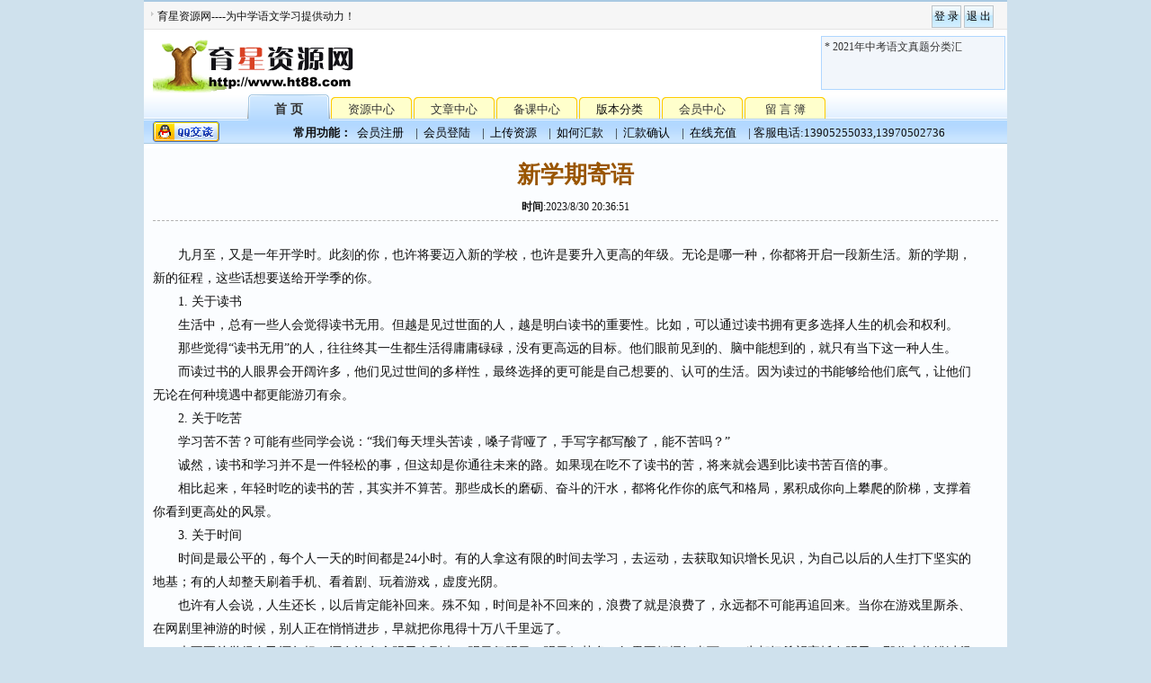

--- FILE ---
content_type: text/html
request_url: https://ht88.com/ViewNews.asp?ID=1078&isType=1
body_size: 5503
content:
<!DOCTYPE HTML PUBLIC "-//W3C//DTD HTML 4.01 Transitional//EN" "http://www.w3c.org/TR/1999/REC-html401-19991224/loose.dtd">
<HTML xml:lang="zh-cn" xmlns="http://www.w3.org/1999/xhtml">
<HEAD>
<TITLE>育星资源网--站点公告</TITLE>
<META http-equiv=Content-Type content="text/html; charset=gb2312">
<meta http-equiv="X-UA-Compatible" content="IE=Edge,chrome=1" >
<META content=语文,中学,高考,中考,教案,试卷,课件,素材,作文,新教材 name=Keywords>
<META content=为中学语文教育提供动力。 name=Description>
<LINK href="/css/Index.css" type=text/css rel=stylesheet>
<SCRIPT src="/inc/ht88.js" type=text/javascript></SCRIPT>
<META content="MSHTML 6.00.3790.4210" name=GENERATOR></HEAD>
<BODY>
<DIV id=content><!--页面顶部开始-->
<DIV id=header>
<DIV id=top>
<DIV class=float_left>
<UL>
  <LI>育星资源网----为中学语文学习提供动力！</LI>
</UL></DIV>
<DIV class="float_right other_1"><INPUT class=button onClick="javascript:window.open('/user/Userlogin.asp');" type=button value="登 录"> 
<INPUT class=button onClick="javascript:window.open('/user/Userlogin.asp?action=logout');" type=button value="退 出"> 
</DIV>
<DIV class=clear_float><IMG alt="" src="/images/space.gif"></DIV></DIV>
<DIV class=other_2>
<DIV class=float_left style="PADDING-TOP: 5px"><span class="float_left" style="PADDING-TOP: 5px"><a 
href="/"><img alt=育星资源网 src="/images/logo2021.gif" 
name=logo></a></span></A></DIV>
<DIV class="float_left other_3">

</DIV>
<DIV class="float_right header_textbox">
<SCRIPT src="/inc/text_link.js" type=text/javascript></SCRIPT>
</DIV>
<DIV class=clear_float><IMG alt="" src="/images/space.gif"></DIV></DIV>
<DIV class=header_nav>
<DIV class=global_nav>
<DIV class="msl float_left"> </DIV>
<DIV class="nav_main float_right">
<UL>
  <LI><SPAN class=nav_current id=nav1 onmouseover=javascript:doClick(this)><A 
  class=f_nav href="/">首 页</A></SPAN> </LI>
  <LI><SPAN class=nav_link id=nav2 onmouseover=javascript:doClick(this)><A 
  href="/default_source.html">资源中心</A></SPAN> </LI>
  <LI><SPAN class=nav_link id=nav3 onmouseover=javascript:doClick(this)><A 
  href="/default_Cms.html">文章中心</A></SPAN> </LI>
   <LI><SPAN class=nav_link id=nav4 onmouseover=javascript:doClick(this)><A 
  href="/bkcenter/">备课中心</A></SPAN> </LI>
  <LI><SPAN class=nav_link id=nav5 onmouseover=javascript:doClick(this)>版本分类</SPAN> </LI>
 
  <LI><SPAN class=nav_link id=nav7 onmouseover=javascript:doClick(this)><A 
  href="/user/usermanager.asp">会员中心</A></SPAN> </LI>
    <LI><SPAN class=nav_link id=nav9 onmouseover=javascript:doClick(this)><A 
  href="https://gb.ht88.com/" target=blank>留 言 簿</A></SPAN> </LI>
</UL>
</DIV>
<DIV class=clear_float><IMG alt="" src="/images/space.gif"></DIV>
<DIV class=nav_sub>

<DIV class=nav_sjgg><a target=blank href=tencent://message/?uin=9511680&Site=育星网&Menu=yes><img border="0" SRC="/images/qqjt.gif" alt="Ht88客服"></a></DIV>
<DIV class="dis sub_box" id=sub1>
<UL>
  <LI><STRONG>常用功能：</STRONG></LI>
    <LI><A href="/user/UserReg.asp">会员注册</A>　| 
  <LI><A href="/user/Userlogin.asp">会员登陆</A>　| 
  <LI><A href="/user/User_Down_Upload.asp">上传资源</A>　| 
  <LI><A href="/plus/zhifu.html">如何汇款</A>　| 
  <LI><A href="/user/huikuan.asp">汇款确认</A>　| 
  <LI><A href="/onlinepay/">在线充值</A>　| 
  客服电话:13905255033,13970502736</LI>
   </UL>
</DIV>
<DIV class="undis sub_box1" id=sub2>
<UL>
  <LI><A href="/freelist/f_0_1.html">免点资源</A> | 
  <LI><A href="/downnew/0_1.html">最新更新</A> | 
  <LI><A href="/downlist/r_1_1.html">高中课件</A> | 
  <LI><A href="/downlist/r_3_1.html">高中教案</A> | 
  <LI><A href="/downlist/r_2_1.html">高中试卷</A> |
  <LI><A href="/downlist/r_4_1.html">高中素材</A> | 
  <LI><A href="/downlist/r_5_1.html">初中课件</A> |
  <LI><A href="/downlist/r_7_1.html">初中教案</A> | 
  <LI><A href="/downlist/r_6_1.html">初中试卷</A> | 
  <LI><A href="/downlist/r_8_1.html">初中素材</A> | 
  <LI><A href="/downlist/r_9_1.html">中学作文</A> | 
  <LI><A href="/downlist/r_10_1.html">论文集粹</A> 
</LI></UL></DIV>
<DIV class="undis sub_box" id=sub3>
<UL>
  <LI><A href="/cmsnew/0_1.html">最新更新</A>　| 
  <LI><A href="/cmscommend/0_1.html">最新推荐</A>　| 
  <LI><A href="/cmstop/0_1.html">阅读排行</A>　| 
  <LI><A href="/cmslist/r_1_1.html">中语新闻</A>　| 
  <LI><A href="/cmslist/r_2_1.html">中语文学</A>　| 
  <LI><A href="/cmslist/r_5_1.html">教师天地</A>　| 
  <LI><A href="/cmslist/r_3_1.html">学生园地</A>　| 
  <LI><A href="/cmslist/r_6_1.html">心灵港湾</A>　| 
<LI><A href="/cmslist/r_8_1.html">备考指南</A> 
</LI></UL></DIV>
<DIV class="undis sub_box" id=sub4>
<UL>
  <LI><STRONG>备课中心：</STRONG></LI>
    <LI>按版本，册数，课文名展示各课教案、课件、试卷、素材，使用方便，直观。</LI></UL></DIV>
<DIV class="undis sub_box" id=sub5>
<UL>
  <LI><A href="/ViewDownList.asp?ver=人教版&rootID=1" target="_blank">人教版</A>　| 
  <LI><A href="/ViewDownList.asp?ver=苏教版&rootID=1" target="_blank">苏教版</A>　| 
  <LI><A href="/ViewDownList.asp?ver=语文版&rootID=1" target="_blank">语文版</A>　| 
  <LI><A href="/ViewDownList.asp?ver=粤教版&rootID=1" target="_blank">粤教版</A>　| 
   <LI><A href="/ViewDownList.asp?ver=鲁教版&rootID=1" target="_blank">鲁教版</A>　| 
  <LI><A href="/ViewDownList.asp?ver=沪教版&rootID=1" target="_blank">沪教版</A>　| 
 <LI><A href="/ViewDownList.asp?ver=鄂教版&rootID=1" target="_blank">鄂教版</A> </LI>
 </UL></DIV>
<DIV class="undis sub_box" id=sub6>
<UL>
  <LI><A href="/Viewhelp.asp?id=3">如何上传</A>　| 
  <LI><A href="/user/User_Down_Upload.asp">上传资源</A>　| 
  <LI><A href="/plus/zhifu.html">如何汇款</A>　| 
  <LI><A href="/user/huikuan.asp">汇款确认</A>　| 
  <LI><A href="/onlinepay/">在线充值</A>　| 
</UL></DIV>
<DIV class="undis sub_box" id=sub7>
<UL>
  <LI><STRONG>会员中心：</STRONG></LI>
    <LI>修改帐户资料、密码；站内短信，收藏功能、查询充值、下载、上传、删除记录详情等。</LI>
</UL></DIV>

<DIV class="undis sub_box" id=sub9>
<UL>
  <LI><STRONG>留言簿：</STRONG></LI>
    <LI>对网站的任何建议请在此留言，我们会在最快的时间内给您回复，留言时欢迎使用提供详细信息。</LI></UL></DIV>
</DIV></DIV></DIV></DIV><!--页面顶部结束--><DIV id=article>
<DIV id=entry>
<DIV id=entrytitle>
<H1>新学期寄语</H1>
<DIV id=entrymeta><STRONG>时间</STRONG>:2023/8/30 20:36:51</DIV></DIV>
<DIV class=clear></DIV>
<DIV id=entrybody><p>　　九月至，又是一年开学时。此刻的你，也许将要迈入新的学校，也许是要升入更高的年级。无论是哪一种，你都将开启一段新生活。新的学期，新的征程，这些话想要送给开学季的你。
<br>
　　1. 关于读书
<br>
　　生活中，总有一些人会觉得读书无用。但越是见过世面的人，越是明白读书的重要性。比如，可以通过读书拥有更多选择人生的机会和权利。
<br>
　　那些觉得“读书无用”的人，往往终其一生都生活得庸庸碌碌，没有更高远的目标。他们眼前见到的、脑中能想到的，就只有当下这一种人生。
<br>
　　而读过书的人眼界会开阔许多，他们见过世间的多样性，最终选择的更可能是自己想要的、认可的生活。因为读过的书能够给他们底气，让他们无论在何种境遇中都更能游刃有余。
<br>
　　2. 关于吃苦
<br>
　　学习苦不苦？可能有些同学会说：“我们每天埋头苦读，嗓子背哑了，手写字都写酸了，能不苦吗？”
<br>
　　诚然，读书和学习并不是一件轻松的事，但这却是你通往未来的路。如果现在吃不了读书的苦，将来就会遇到比读书苦百倍的事。
<br>
　　相比起来，年轻时吃的读书的苦，其实并不算苦。那些成长的磨砺、奋斗的汗水，都将化作你的底气和格局，累积成你向上攀爬的阶梯，支撑着你看到更高处的风景。
<br>
　　3. 关于时间
<br>
　　时间是最公平的，每个人一天的时间都是24小时。有的人拿这有限的时间去学习，去运动，去获取知识增长见识，为自己以后的人生打下坚实的地基；有的人却整天刷着手机、看着剧、玩着游戏，虚度光阴。
<br>
　　也许有人会说，人生还长，以后肯定能补回来。殊不知，时间是补不回来的，浪费了就是浪费了，永远都不可能再追回来。当你在游戏里厮杀、在网剧里神游的时候，别人正在悄悄进步，早就把你甩得十万八千里远了。
<br>
　　也不要总觉得自己还年轻，还有许多个明天会到来。明日复明日，明日何其多？如果不把握好当下，一生都把希望寄托在明天，那你也将错过很多很多机会，最终一事无成。
<br>
　　4. 关于心态
<br>
　　人生就像坐过山车，起起落落是常事。不是每次考试你都能一马当先，也不是每次努力都会标注上辉煌。但行好事，莫问前程。你若盛开，蝴蝶自来。该做的你都做了，该流的汗你都流了，时间自会给你奖赏。
<br>
　　无论听了多少忠告，你的人生最终还是要靠自己去创造，靠自己去领悟，靠自己去努力，靠自己去坚持。
<br>
　　新的学期已经开始，愿你带着新的希望，以梦为马，不负韶华！<br>
</p></DIV>
<DIV class=clear></DIV></DIV></DIV>
<!--页面底部开始-->
<DIV id=footer>
<DIV class=border_bg><A href="/plus/aboutus.html">关于我们</A> - 
<A href="/plus/copyright.html">版权隐私</A> - <A 
href="/plus/contact.html">联系我们</A> - <A 
href="/plus/help.html">帮助(？)</A> - <A 
href="/plus/advertisement.html">广告服务</A> - <A 
href="/plus/link.html">友情链接</A> - <A 
href="/plus/promise.html">免责声明</A> - <A 
href="/plus/job.html">人才招聘</A> </DIV>
<DIV class=CopyRight>&copy; CopyRight 2002-2023, HT88.COM. All Rights Reserved.
<!-ht88.com Baidu tongji analytics -->
<script>
var _hmt = _hmt || [];
(function() {
  var hm = document.createElement("script");
  hm.src = "https://hm.baidu.com/hm.js?8321c4832b302b02c5d631f87be7e346";
  var s = document.getElementsByTagName("script")[0]; 
  s.parentNode.insertBefore(hm, s);
})();
</script>
</DIV>
</DIV><!--页面底部结束--></DIV>
</BODY></HTML>


--- FILE ---
content_type: text/css
request_url: https://ht88.com/css/Index.css
body_size: 9758
content:
/*基本样式*/
*{margin:0px; padding:0px;font-family: "宋体"; }
h2{
	font-size:12px; font-weight:normal; color:#333333;
}
a:link{
	color:#333333; text-decoration:none; 
}
a:visited{
	color:#333333; text-decoration:none;
}
a:hover{
	color:#BC2931;
}
.clear_float{
	clear:both; height:1px;
}
.float_left{
	float:left
}
.float_right{
	float:right
}
div,input,table{
	font-size:12px;
}
body{
	font-size:12px;
	background:#CFE1ED;
	/*background:url(/images/60_bg.jpg)  no-repeat center top;*/
	color:#101010;
}
#content{
	width:960px; margin:auto;
	background:#ffffff;

}
img{
	border:0;
}
/*顶部样式开始*/
#header{
	margin-bottom:5px;
}
#top{
	height:30px;
	background:#F6F6F6;
	border-top:2px #A9C9E2 solid;
	border-bottom:1px #E4E4E4 solid;
	line-height:22px;
	padding:0px 15px 0px 3px;
}
#top ul{
	margin:0px;	padding:0px;
	list-style:none;
}
#top ul li{
	padding-top:5px;
	display:block;
	float:left;
	background:url(/images/arrow_01.gif) no-repeat 5px 11px;
	text-indent:12px;
	}
#top a:link{
	color:#666666; text-decoration:none;
}
#top a:visited{
	color:#666666; text-decoration:none;
}
#top a:hover{
	color:#004A9C; text-decoration:underline;
}
.button{
	border:none;
	background: url(/images/t_submit.gif);
	border: 1px solid #E4E4E4;
	color: #666666;
	cursor:pointer;
	height:17px;
	line-height:15px;
	width:60px;
}
.header_textbox {
	background: #F2F6FB;
	border: 1px solid #B0D7FF;
	float: right;
	height: 58px;
	width: 200px;
	margin-top:7px;
	margin-right:2px;
	padding-left:3px;
}

.header_textbox li {
	clip: rect(0,0px,0,0);
	float: left;
	height: 13px;
	line-height: 18px;
	overflow: hidden;
	padding: 2px 4px 4px 0px;
	position: static;
	width: 160px;
	list-style:none;
}

.header_textbox ul {
	margin: 0px; padding:0px;
}
.f_blue, a.f_blue:link, a.f_blue:visited {
	color: #0000FF;
}

.f_brown, a.f_brown:link, a.f_brown:visited {
	color: #990000;
}

.f_dgray, a.f_dgray:link, a.f_dgray:visited {
	color: #666666;
}

.f_gray, a.f_gray:link, a.f_gray:visited {
	color: #4F544D;
}

.f_green, a.f_green:link, a.f_green:visited {
	color: #008000;
}
.f_red, a.f_red:link, a.f_red:visited, .nav_sub a:hover {
	color: #FF0000;
}

/*菜单样式*/
.header_nav{
	margin: auto;
}
.top_nav {
	background: url(/images/nav_bg.gif) repeat-x;
	clear: left;
	height: 18px;
	margin: 0px auto;
	padding: 8px;
}
.top_left {
	background: url(/images/nav_lr.gif) no-repeat 0px 0px ;
	width: 5px;
	float:left;
	height:18px;
	margin-top:-3px;
}
.top_right {
	background: url(/images/nav_lr.gif) no-repeat -1px 0px;
	float: right;
	height: 18px;
	width: 2px;
	margin-top:-3px;
}
.global_nav {
	background: url(/images/nav_bg.gif) repeat-x;
	clear: left;
	height: 55px;
	margin: 0px auto;
	padding: 0px;
}
.nav_left {
	background: url(/images/nav_lr.gif) no-repeat 0px 0px ;
	width: 5px;
	float:left;
	height:28px;
	margin-top:-3px;
}
.nav_right {
	background: url(/images/nav_lr.gif) no-repeat -1px 0px;
	float: right;
	height: 28px;
	width: 2px;
	margin-top:-3px;
}
.msl {
	height: 20px;
	padding: 9px 15px 0px 10px;
	text-align: left;
}
.f_gray, a.f_gray:link, a.f_gray:visited {
	color: #4F544D;
}
.nav_current {
	background: url(/images/nav_button.gif) no-repeat 0px -58px;
	display: block;
	float: left;
	font-size: 14px;
	font-weight: bold;
	height: 21px;
	padding-top: 8px;
	text-decoration: none;
	width: 92px;
}
a.f_nav:link {
	color: #333333;
	display: block;
	height: 14px;
	text-decoration: none;
}

a.f_nav:visited {
	color: #333333;
}

a.f_nav:hover {
	color: #000000;
	display: block;
	padding-top: 1px;
	text-decoration: none;
}
.nav_link {
	background: url(/images/nav_button.gif) no-repeat;
	cursor:pointer;
	float: left;
	font-size: 13px;
	height: 21px;
	padding-top: 8px;
	text-decoration: none;
	width: 92px;
}
.nav_sub {
	height: 21px;
	text-align: left;
	line-height:21px;
}

.nav_sub a {
	color: #000000;
	text-decoration: none;
}

.nav_sub li {
	display:inline;
	height: 16px;
	margin: 0px;
	padding: 7px 12px 3px 0px;
	list-style:none;
}
.global_nav .nav_sjgg {
	float: left;
	height: 20px;
	margin-top: 0px;
	padding-left:10px;
}
.hidden, .undis {
	display: none;
}
.sub_box {
	float: right;
	height: 26px;
	width: 860px;
	padding-top:2px;
	text-align: center;
}
.sub_box li {
	margin:0px;
	list-style:none;
	display:inline;
	cursor:pointer;
	float: center;
	font-size: 13px;
	height: 22px;
	line-height: 22px;
	padding: 0px 3px 0px 0px;
	text-align: center;
}
.sub_box span {
	padding:0px 0px 0px 5px;
}
/*公告*/
#navgg {
	CLEAR: both;MARGIN: 0px auto; OVERFLOW: hidden; WIDTH: 860px; LINE-HEIGHT: 22px; HEIGHT: 22px
}
#navgg LI {
	PADDING-RIGHT: 0px; PADDING-LEFT: 25px; FLOAT: left; PADDING-BOTTOM: 0px; PADDING-TOP: 0px; TEXT-ALIGN: left
}
#navgg .a {
	BACKGROUND: url(/images/nav1.gif)  no-repeat 5px 0px;
	padding-left:25px;
	WIDTH: 170px;
}
#navgg .b {
	BACKGROUND: url(/images/users.gif)  no-repeat 5px 0px;
	padding-left:25px;
	WIDTH: 320px;
}
.sub_box1 {
	float: right;
	height: 26px;
	width: 860px;
	padding-top:2px;
	text-align: center;
}
.sub_box1 li {
	margin:0px;
	list-style:none;
	display:inline;
	cursor:pointer;
	float: center;
	font-size: 13px;
	height: 22px;
	line-height: 22px;
	padding: 0px 0px 0px 0px;
	text-align: center;
}
.f_green, a.f_green:link, a.f_green:visited {
	color: #008000;
}
.nav_main {
	height: 29px;
	width: 845px;
}
.nav_main li {
	float: left;
	text-align: center;
	list-style:none;
}
/*高考分省*/
.CNav1 {
	MARGIN: 5px 0px 5px 0px; background: url(/images/tit_bg1.gif) repeat-x; HEIGHT: 28px
}
.CNav1 .Logo {
	FLOAT: left
}
.CNav1 .NavList {
	FLOAT: left; WIDTH: 850px; PADDING-TOP: 5px
}
.CNav1 .NavList P {
	PADDING-RIGHT: 10px; PADDING-LEFT: 30px; FONT-WEIGHT: bold; BACKGROUND: url(/images/gkz_mj.gif) no-repeat 9px 2px; FLOAT: left; COLOR: #000; LINE-HEIGHT: 20px; LETTER-SPACING: -1px;overflow:hidden; white-space:nowrap; 
}
.CNav1 .NavList P A {
	COLOR: #000; TEXT-DECORATION: none;FONT-WEIGHT: normal;font-size:9pt;padding-left:5px;
}
.CNav1 .NavList P A:link {
	COLOR: #000; TEXT-DECORATION: none;FONT-WEIGHT: normal;
}
.CNav1 .NavList P A:visited {
	COLOR: #000; TEXT-DECORATION: none;
}
.CNav1 .NavList P A:hover {
	COLOR: #f00; TEXT-DECORATION: underline;
}
/*顶部样式结束*/


/*左边样式开始*/
#content_left{
	width:280px;
}
 .side_border{
	background: #ffffff;
	border: 1px solid #A9C9E2;
	margin-bottom:5px;
}
 .side_border_blog{
	background: #ffffff;
	border: 1px solid #AED7D7;
	margin-bottom:5px;
}
.side_tit_bg1{
	background: url(/images/tit_bg1.gif);
	height: 29px;
	border-left:1px solid #ffffff;
	border-right:1px solid #ffffff;
}
.side_tit_bg1_blog{
	background: url(/images/tit_bg2.gif);
	height: 29px;
	border-left:1px solid #ffffff;
	border-right:1px solid #ffffff;
}
.side_tit_bg1_1{
	background: url(/images/tit_bg1.gif);
	height: 29px;
	border-left:1px solid #ffffff;
	border-right:1px solid #ffffff;
	line-height:29px;
	padding-left:8px;
	font-size:13px;
	font-weight:bold;
	color:#333333;
}
.side_b_t{
	border-top: 1px solid #A9C9E2;
}
.tit_azury {
	background: url(/images/tit_1.gif);
	color: #000000;
	display: block;
	float: left;
	font-size: 13px;
	font-weight: bold;
	height: 22px;
	line-height: 22px;
	margin: 5px 0px 0px 2px;
	padding: 2px 0px 0px;
	text-align: center;
	width: 100px
}
.tit_azury  span{
	float:right;
	padding:9px 8px 0px 6px;
text-align:center;
}

.tit_azury_blog{
	background: url(/images/tit_2.gif);
	color: #000000;
	display: block;
	float: left;
	font-size: 13px;
	font-weight: bold;
	height: 22px;
	line-height: 22px;
	margin: 5px 0px 0px 2px;
	padding: 2px 0px 0px;
	text-align: center;
	width: 100px
}
.side_tit_bg1  span{
	float:right;
	padding:9px 8px 0px 6px;
text-align:center;
}
.side_tit_bg1  .sp{
	float:right;
	background:url(/images/up_bg.gif) no-repeat bottom;
	height:18px;
	color:#FFFFFF;
	line-height:18px;
	padding-left:6px;
}
.side_tit_bg1  .up_link{
	float:right;
	background:url(/images/up_link_bg.gif) no-repeat bottom;
	height:19px;
	color:#000000;
	font-weight:bold;
	line-height:19px;
	padding-left:8px;
}
.side_tit_bg1_blog  span{
	float:right;
	padding:9px 10px 0px 0px;
}
.side_hotnav {
	background: url(/images/broken_line1.gif) #F2F6FB repeat-x bottom;
	height: 26px;
	line-height:26px;
}
.side_hotnav img {
	padding-left:6px;
	padding-right:5px;
	padding-top:3px;
}
.side_hotnav .red{
	color:#990000;
	font-weight:bold;
}
.pad_1{
	padding:3px 0px 3px 4px;
}
#list_table{
	margin:0px;border-collapse: collapse;
}
#list_table td{
	height:18px; padding-left:5px;
}	
h4{
	height:25px;
	font-size:12px;
	font-weight:bold;
	color:#004A9C;
	line-height:25px;
	margin-top:7px;
}
INPUT {
	BORDER-RIGHT: #bdc5ca 1px solid; PADDING-RIGHT: 2px; BORDER-TOP: #6f787e 1px solid; PADDING-LEFT: 2px; FONT-SIZE: 12px; PADDING-BOTTOM: 3px; BORDER-LEFT: #6f787e 1px solid; PADDING-TOP: 3px; BORDER-BOTTOM: #bdc5ca 1px solid
}
.seabut {
	background:url(/images/search_icon.gif) no-repeat;
	height:19px;
	width:19px;
	border:none;
	cursor:pointer;
	margin-left:-5px;
}
.search{
	background:#FFFFDD;
	height:26px;
	line-height:26px;
	padding-left:5px;
}
.search_input{
	border:1px solid #A9C9E2;
	font-size:12px;
	line-height:26px;
	color:#666666;
	width: 250px;
	HEIGHT: 24px
}
.search li {
	padding:0px; margin:0px;
	list-style:none;
}
.hot_bg{
	background:#FFFFDD;
	height:26px;
	line-height:26px;
	padding-left:5px;
	border-bottom:1px #A9C9E2 solid;
}
.btn{
	background: url(/images/but_pic.gif) #FFFFFF;
	border: 1px solid #A9C9E2;
}
.w_1{
	width:670px;
}
.w_2{
	width:440px;border:1px #A9C9E2 solid;
}
.pad_3{
	text-align:center;
	height:30px;
	line-height:30px;
	border-top:1px #A9C9E2 solid;
}
.side_con {
	padding:5px 5px 0px 10px; background:#F2F6FB; 
}
.side_con ul {
	color: #333333;
	margin: 2px;
	padding: 0px;
	text-align: left;
	display:block;
	line-height:21px;
}
.side_con li {
	background: url(/images/broken_line1.gif) repeat-x bottom;
	padding:0px; margin:0px;
	width:100%;
	list-style:none;
}
#cygn {
	CLEAR: both;MARGIN: 0px auto; OVERFLOW: hidden; WIDTH: 200px;
}
#cygn LI {
	PADDING-RIGHT: 0px; PADDING-LEFT: 0px; FLOAT: left; PADDING-BOTTOM: 0px; PADDING-TOP: 0px; TEXT-ALIGN:left;line-height:26px;
}
#cygn .a {
	BACKGROUND: url(/images/cy1.gif)  no-repeat 5px 0px;
	padding-left:25px;
	font-size:13px;
	WIDTH: 70px;
}
#cygn .b {
	BACKGROUND: url(/images/cy2.gif)  no-repeat 5px 0px;
	padding-left:25px;
	font-size:13px;
	WIDTH: 70px;
}
#cygn .c {
	BACKGROUND: url(/images/cy3.gif)  no-repeat 5px 0px;
	padding-left:25px;
	font-size:13px;
	WIDTH: 70px;
}
#cygn .d {
	BACKGROUND: url(/images/cy4.gif)  no-repeat 5px 0px;
	padding-left:25px;
	font-size:13px;
	WIDTH: 70px;
}
#cygn .e {
	BACKGROUND: url(/images/cy5.gif)  no-repeat 5px 0px;
	padding-left:25px;
	font-size:13px;
	WIDTH: 70px;
}
#cygn .f {
	BACKGROUND: url(/images/cy6.gif)  no-repeat 5px 0px;
	padding-left:25px;
	font-size:13px;
	WIDTH: 70px;
}
#cygn .g {
	BACKGROUND: url(/images/cy7.gif)  no-repeat 5px 0px;
	padding-left:25px;
	font-size:13px;
	WIDTH: 70px;
}
#cygn .h {
	BACKGROUND: url(/images/cy8.gif)  no-repeat 5px 0px;
	padding-left:25px;
	font-size:13px;
	WIDTH: 70px;
}
.side_con li span {
	color: #666666;
	float: right;
	text-align: right;
	padding-top: 3px;
	padding-right: 3px;
	clear:right;
	font-size:10px;
}
.side_con1 {
	padding:5px 13px 6px 10px; background:#F2F6FB; 
}
.side_con1 li {
	background: url(/images/broken_line1.gif) repeat-x bottom;
	padding:0px; margin:0px;
	width:100%;
	list-style:none;
}

.side_con1 ul {
	color: #333333;
	margin: 0px;
	padding: 0px;
	text-align: left;
	display:block;
	line-height:27px;
}
/*学科资源统计*/
.xkzytj {
	CLEAR: both;MARGIN: 0px auto; OVERFLOW: hidden; WIDTH: 260px;
}
.xkzytj ul {
	line-height:24px;width:260px;
}
.xkzytj LI {
	list-style:none;
	padding-left:4px;
	font-size:12px;
	WIDTH: 80px;
	float:left; display:block;}
.xkzytj span {
	color:#ff0000;
}
.xkzytj .b {
	padding-left:5px;
	font-size:13px;
	WIDTH: 240px;
}

/*资源统计*/
#zytj {
	CLEAR: both;MARGIN: 0px auto; OVERFLOW: hidden; WIDTH: 260px;
}
#zytj LI {
	PADDING-RIGHT: 0px; PADDING-LEFT: 0px; FLOAT: left; PADDING-BOTTOM: 0px; PADDING-TOP: 0px; TEXT-ALIGN:left;line-height:24px;
}
#zytj span {
	color:#ff0000;
}
#zytj .b {
	padding-left:5px;
	font-size:13px;
	WIDTH: 240px;
}
#zytj .a {
	list-style:none;
	padding-left:5px;
	font-size:13px;
	WIDTH: 120px;
}
/*左边样式结束*/


/*右边样式开始*/
#content_right{
	width:672px;
}
.tit_border{
	border:1px #A9C9E2 solid;
	margin-bottom:5px;
}
.right_tit_bg{
	height: 25px;
	border:1px solid #ffffff;
	line-height:25px;
	background:#CAE5FF;
	padding:0px 6px;
}
.px13{
	font-size:13px;
	color:#333333;
	font-weight:bold;
}
.px14{
	font-size:14px;
	font-weight:bold;
	background:#f6f6f6;
	padding:3px;
}
.px12{
	line-height:21px;
	text-indent:24px;
}
.bignews_list {
	background: url(/images/broken_line1.gif) repeat-x top;
	margin-top: 6px;
	padding-top: 6px;
}
.bignews_list ul {
	display: block;
	float: left;
	list-style:none;
	margin:0px; padding:0px;
}
.bignews_list ul li {
	color: #666666;
	float: left;
	height: 12px;
	margin:0px;
	text-align: left;
	width: 200px;
	padding:4px 0px 5px 0px !important;
	padding:3px 0px 3px 0px;
}
.bignews_list ul li a:link {
	color:#004A9C;
	font-size: 12px;
}
.bignews_list ul li a:visited {
	color:#004A9C;
	font-size: 12px;
}

.bignews_list ul li a:hover {
	background: #F2F2F2;
	font-size: 12px;
}
.font_link{
	background:#E8F3FF;
	height:26px;
	line-height:26px;
	margin:2px 0px 0px 0px;
}
.font_link ul{
	margin:0px; padding:0px;
}
.font_link ul li{
	background: #E8F3FF;
	border: 1px solid #FFFFFF;
	border-right:1px solid #6699CC;
	clip: rect(0px,0px,0px,0px);
	float: left;
	height: 16px;
	line-height: 18px;
	margin:0px;
	overflow: hidden;
	padding: 4px;
	position: static;
	width: 124px;
}
.pad_2{
	margin:8px 0px 4px 0px;
}
.list {
	margin:0px;
	padding: 2px;
	width:100%;
}
.list ul {
	text-align: left; list-style:none; padding-top:5px;
}

.list li{
	background: url(/images/arrow_02.gif) no-repeat 2px 7px;
	list-style:none;
	font-size:11pt;
	margin:0px; padding:0px; padding-left:8px;
	height:24px;
	white-space:nowrap; 
    overflow: hidden;
}
.list li a, .list li a:visited {
	color: #000000;
	text-decoration: none;
	text-indent: 10px;
	padding:0px;

}
.list li a:hover{
	background:  #F7F7F7;
	color: #BC2931;
	text-decoration: none;
}
.list li span, .c_l_b_p li span {
	color: #666666;
	float: right;
	text-align: right;
	padding-top: 3px;
	padding-right: 3px;
	clear:right;
	font-size:12px;
}

.list_good {
	margin:0px;
	padding: 5px;
}
.list_good ul {
	text-align: left; list-style:none; padding-top:8px;
}
.list_good li{
	background: url(/images/broken_line1.gif) repeat-x bottom ;
	list-style:none;
	font-size:12px;
	margin:2px; padding:2px; padding-left:8px;
	height:18px;
}
.list_good li a, .list_good li a:visited {
	color: #000000;
	text-decoration: none;
	text-indent: 10px;
	padding:0px;

}
.list_good li a:hover{
	background:  #F7F7F7;
	color: #BC2931;
	text-decoration: none;
}
.list_good li span, .c_l_b_p li span {
	color: #666666;
	float: right;
	text-align: right;
	padding-top: 3px;
	clear:right;
	font-size:10px;
}
.list_xueke{ width:670px; float:left;}   
.list_xueke ul{ width:670px;}   
.list_xueke li{ 
	width:320px;
 	background: url(/images/broken_line1.gif) repeat-x bottom ;
	list-style:none;
	font-size:12px;
	margin:2px; padding:2px; padding-left:8px;
	height:18px;
	float:left; 
	display:block;
	}
.list_xueke li span{
	color: #666666;
	float: right;
	text-align: right;
	padding-top: 3px;
	clear:right;
	font-size:10px;
}
.news_tit{
	background:#CAE5FF;
	line-height:25px;
	height:25px;
	margin-bottom:2px;
	font-weight:bold;
	padding:0px 10px;
	color:#333333;
}
.news_tit1{
	background:#CAE5FF;
	line-height:23px;
	height:23px;
	margin-bottom:2px;
	font-weight:bold;
	padding:0px 10px;
	color:#333333;
	border:1px #ffffff solid;
	
}
.news_font{
	background:#f7f7f7;
	font-weight:bold;
	padding: 3px 5px;
	color:#004A9C;
}
.news_font a:link,avisited{
	text-decoration:none;
	color:#004A9C;
}
.news_font a:hover{
	text-decoration:none;
	color:#ff3300;
}
.news{
	text-indent:0px;
	border-bottom:1px dashed #A9C9E2;
	padding:0px 5px;
	color:#666666;
	margin-bottom:2px;
	padding-bottom:3px;
	height:50px;
	float: left;
}
.news ul{
	margin:0px;
	padding:0px;
}
.news ul li{
	list-style:none;
	display:inline;
	cursor:pointer;
	BORDER-RIGHT: #9dc9ec 1px solid;
	PADDING-RIGHT: 0px;
	BORDER-TOP: #9dc9ec 1px solid;
	PADDING-LEFT: 0px; 
	FLOAT: left;
	PADDING-BOTTOM: 2px;
	MARGIN: 0px 5px 1px 0px;
	BORDER-LEFT: #9dc9ec 1px solid;
	WIDTH: 78px; LINE-HEIGHT: 15px;
	PADDING-TOP: 2px;
	BORDER-BOTTOM: #9dc9ec 1px solid;
	BACKGROUND-COLOR: #ffffff;
	TEXT-ALIGN: center;
}

.gg_list ul{
	margin:0px; padding:0px;
}
.gg_list ul li{
	margin:0px; padding:2px 0px; display:block;
}
.down_bg{
	background: url(/images/broken_line1.gif) repeat-x bottom;
	padding:5px !important;
	padding:5px 5px 0px 5px;
}
.w_3{
	width:195px;
}
.w_4{
	width:200px;
	line-height:20px;
}
.w_5{
	width:235px;
}
.w_6{
	width:240px; text-indent:24px;
}
.w_7{
	width:220px; border:1px #A9C9E2 solid; margin-bottom:5px;
}
.w_8{
	width:400px;border:1px #A9C9E2 solid;
}
.w_9{
	width:330px; border:1px #A9C9E2 solid; margin-bottom:5px;
}
.w_xueke{
	width:670px;border:1px #A9C9E2 solid;
}

.w_blog{
	width:300px;border:1px #A9C9E2 solid;
}
.web_bg{
	line-height:19px;
	background:#F2F6FB;
	border-bottom:1px dashed #A9C9E2;
	color:#333333;
	padding:5px 8px;
}
.web_bg ul{
	margin:0px; padding:0px; display:block;
}
.web_bg ul li{
	margin:0px; padding:0px; list-style:none;
}
.web_bg span{
	float:right;
	width:120px;
}
.links_url {
	margin: 5px 5px 5px 0px;
	width: 450px;
}
.links_url li {
	display: block;
	float: left;
	line-height: 18px;
	padding-left: 5px;
	padding-right: 5px;
	list-style:none;
}
.links_logo {
	width: 210px;
}
.links_logo ul{
	margin:0px; padding:0px; margin-left:5px;
}
.links_logo ul li {
	display:inline;
	height: 31px;
	margin:0px;
	width: 88px;
	list-style:none;
}
.links_logo ul li img{
	margin:5px;
}
.c_r_b_b {
	border: 1px solid #DDC89F;
	margin: 0px;
	padding: 0px;
	height:100px;
	width:670px;
	margin-bottom:8px;
}
.tit_bg_brown {
	background: url(/images/tit_bg3.gif) repeat-x 0px -2px;
	width:670px;
	float: left;
}
.tit_bg_brown h5 {
	display: block;
	float: left;
	padding-left: 10px;
	padding-top:7px;
	font-size:13px;
	color:#333333;
}
.down_current {
	background: url(/images/down_button.gif) no-repeat 0px -27px;
	color: #663300;
	cursor:pointer;
	display: block;
	font-weight: bold;
	height: 12px;
	padding-bottom: 3px;
	padding-left: 1px;
	padding-top: 12px;
	text-align: center;
	text-decoration: none;
	width: 60px;
}
.down_link {
	background: url(/images/down_button.gif) no-repeat 0px 0px;
	cursor:pointer;
	display: block;
	height: 12px;
	line-height: 12px;
	margin: 0px;
	padding: 12px 0px 2px 1px;
	text-align: center;
	width: 60px;
}
.down_link a:link,.down_link a:visited {
	color:#ffffff;
}
.dis {
	display: block;
}
.down_content {
	text-decoration: none;
	margin:0px; padding:0px;
}
.down_content ul {
	padding:0px;
	margin:0px;
	line-height:23px;
	margin:3px 5px 0px 7px;
}
.down_content ul li{
	list-style:none;
	display:inline;
	FLOAT: left;
	PADDING-BOTTOM: 2px;
	MARGIN: 0px 5px 1px 0px;
	WIDTH: 60px;
	LINE-HEIGHT: 15px;
	PADDING-TOP: 5px; 
	BACKGROUND-COLOR: #ffffff; 
	TEXT-ALIGN: center
}

.down_content li a, .down_content li a:visited {
	color: #663300;
	text-align: left;
	text-decoration: none;
	margin:0px; padding:0px;
}

.down_content li a:hover{
	color: #660000;
	background: #F1E7D8;
	text-decoration: none;
}

.down_content li span{
	color: #666666;
	float: left;
	text-align: left;
	list-style:none;
	margin:0px; padding:0px;
}
.undis {
	display: none;
}
.down_tab {
	display: block;
	float: right;
}
.down_tab li, .left, .list, .lr {
	float: left; list-style:none;
}
.c_r_b_g {
	border: 1px solid #AED7D7;
	clear: right;
	float: right;
	margin: 0px 0px 5px;
	padding: 0px;
	width: 340px;
	margin-top:15px;
}
.tit_bg_aqua {
	background: url(/images/tit_bg2.gif) repeat-x 0px -2px;
	float: left;
	width: 327px;
}
.tit_aqua {
	background: url(/images/tit_2.gif);
	color: #000000;
	display: block;
	float: left;
	font-size: 13px;
	font-weight: bold;
	line-height: 22px;
	margin: 4px 0px 0px 2px;
	padding: 2px 0px 0px;
	text-align: center;
	width: 100px;
}
.tit_tag {
	display: block;
	float: right;
	font: 12px/16px Tahoma;
	margin-bottom: 0px;
	margin-left: 0px;
	margin-top: 8px;
	padding: 1px 5px 0px;
}
.zt_list .blue {
	background: url(/images/arrow_04.gif) no-repeat 0px 0px;
}

.zt_list .gary {
	background: url(/images/arrow_04.gif) no-repeat 0px -54px;
}

.zt_list .green {
	background: url(/images/arrow_04.gif) no-repeat 0px -18px;
}

.zt_list .orange {
	background: url(/images/arrow_04.gif) no-repeat 0px -36px;
}
.zt_list ul li {
	border: 1px solid #D4EAFF;
	display: block;
	font: 12px Tahoma;
	height: 17px;
	margin-bottom: 1px;
	padding:0px;
	text-align: left;
	margin:6px 0px 6px 0px;
	width: 100%;
}
.zt_list li a {
	background: #FFFFFF;
	display: block;
	line-height: 17px;
	text-decoration: none;
	text-indent: 4px;
}
.zt_list li a:visited {
	background: #FFFFFF;
	display: block;
	line-height: 17px;
	text-indent: 4px;
}
.zt_list li a:hover {
	background: #CAE5FF;
	display: block;
	text-decoration: none;
	text-indent: 4px;
}
.zt_list span {
	color: #FFFFFF;
	display: block;
	float: left;
	font-size: 12px;
	padding: 1px 7px 1px 5px;
}
.zt_list ul {
	margin:0px;
	width: 325px;
}
.zt_pad{
	padding:6px 6px 0px 6px;
}
.zt_img{
	padding:1px;
	border:1px #CAEEFF solid;
	margin-right:5px;
	margin-bottom:7px !important;
	margin-bottom:0px;
}
.blog{
	padding:5px 5px 5px 9px;
}
.blog ul {
	float: left;
	margin: 0px;
	padding: 0px;
	text-align: left;
	width: 640px;
	list-style:none;
}
.blog li{
	background: url(/images/arrow_03.gif) no-repeat 0px 5px;
	margin:0px;
	padding:0px;
	width: 100%;
	line-height:21px;
}

.blog li a, .blog li a:visited {
	color: #006666;
	display: block;
	font-size: 12px;
	text-decoration: none;
	text-indent: 10px;
	height:21px;
}

.blog li a:hover{
	background: url(/images/arrow_03.gif) #E6F2F2 no-repeat 1px 5px;
	color: #339999;
	text-decoration: none;
}
.blog li span{
	float:right;
	font-size:10px;
	color:#666666;
	margin:0px;
	padding:0px;
}

/*右边样式结束*/

/*底部样式开始*/
#footer{
	text-align:center;
	height:50px;
	margin: 0px auto;
	width:960px;
}
#footer .border_bg{
	background: #F6F6F6;
	border: 1px solid #E4E4E4;
	height:26px;
	line-height:26px;
}
.CopyRight{
	background: #F6F6F6;
	height:26px;
	line-height:23px;
}
/*底部样式结束*/

/*其它样式*/
.other_1{
	padding-top:4px;
}
.other_2{
	padding:0px 0px 1px 10px;
}	
.other_3{
	margin:8px 0px 0px 27px;
}
.other_4{
	padding-left:5px;
	padding-top:4px
}
.other_5{
	padding:3px;
}
.other_6{
	padding:0px 13px 4px 8px; background:#F2F6FB;
}
.other_7{
	margin-bottom:5px;
}
.other_8{
	width:400px;
}
.other_9{
	width:275px;
}
.other_10{
	padding-bottom:8px;
}
.other_11{
	margin-bottom:8px;
}
.other_12{
	height:24px; line-height:24px; padding-left:15px;
}
.other_13{
	padding-top:6px;
}
.other_14{
	padding:5px;
}
.other_15{
	width:80px;
}
.other_16{
	padding:0px 6px;
}
.other_17{
	margin-bottom:0px !important;
	margin-bottom:-5px;
}
.cle_fl{
	clear:both;
}
#div_box{
	background:#fff;
}
#div_box ul{
	background: url(/images/tit_bg1.gif);
	height: 29px;
	border-left:1px solid #ffffff;
	border-right:1px solid #ffffff;
}
#div_box ul li{
	margin:0px;
	padding:0px;
	list-style:none;
	display: block;
	float: left;
	font-size: 13px;
	font-weight: bold;
	height: 22px;
	line-height: 22px;
	margin: 5px 0px 0px 2px;
	padding: 2px 0px 0px;
	text-align: center;
}
.news_tits{
	color:#ffffff;
}
.news_tits ul{
	margin:0px;
	padding:0px 1px;
	background:url(/images/box_titlebg.gif) repeat-x;
	height:28px;
}
.news_tits ul li{
	margin:0px;
	padding:0px;
	list-style:none;
	float:left;
}
.box_in{
	background: url(/images/tit_in.gif) no-repeat;
	width:100px;
	height:29px;
	font-size:13px;
	color:#434343;
	display:block;
	line-height:27px;
	text-align:center;
	cursor:hand
}
.box_out{
	background: url(/images/tit_1.gif) no-repeat;
	width:100px;
	height:29px;
	font-size:13px;
	font-weight:bold;
	color:#000000;
	display:block;
	text-align:center;
	line-height:27px;
	background-position:bottom;

}
.box_out a:link{
	color:#000000;
}
.box_out a:visited{
	color:#000000;
}
.box_out a:hover{
	color:#000000;
}
.xueke_in{
	background: url(/images/xueke_t2.gif) no-repeat;
	width:42px;
	height:29px;
	font-size:13px;
	color:#434343;
	display:block;
	line-height:27px;
	text-align:center;
	cursor:hand
}
.xueke_out{
	background: url(/images/xueke_t1.gif) no-repeat;
	width:42px;
	height:29px;
	font-size:13px;
	font-weight:bold;
	color:#000000;
	display:block;
	text-align:center;
	line-height:27px;
	background-position:bottom;

}
.xueke_out a:link{
	color:#000000;
}
.xueke_out a:visited{
	color:#000000;
}
.xueke_out a:hover{
	color:#000000;
}
/*首页文章区选项卡*/

/*新增样式*/
.bbs_box{
	height:50px;
	background:#E6F2F2;
	margin:1px 1px 0px 1px;
	border-bottom:1px solid #AED7D7;
}
.bbs_title{
	float:left;
	background:#BBE3E3;
	color:#000000;
	font-size:14px;
	font-weight:bold;
	line-height:25px;
	padding:0px 7px;
}
.bbs_nav{
	padding-left:65px;
	background:url(/images/bbs_ss.gif) no-repeat 52px 22px;
	
}
.bbs_nav ul{
	margin:0px;
	padding:0px;
}
.bbs_nav ul li{
	list-style:none;
	display:inline;
	padding:6px 9px;
	line-height:25px;
	cursor:pointer;
}
.li_d{
	background:#BBE3E3;
	list-style:none;
	display:inline;
	line-height:25px;
	padding:6px 9px;
	cursor:pointer;
}
#info2, #info3, #info4, #info5, #info6, #info7 , #info8{
    display: none;
	cursor:pointer;
} 

#ImgChangeMain {
	MARGIN: auto; WIDTH: 260px; HEIGHT: 229px
}
.ImgChange1 {
	FONT-WEIGHT: bold; FONT-SIZE: 14px; FILTER: revealTrans(Transition=23,Duration=2); WIDTH: 100%; LINE-HEIGHT: 26px; TEXT-ALIGN: center
}
.ImgChange1 A {
	COLOR: #0f0cbf; TEXT-DECORATION: none
}
.ImgChange1 A:hover {
	COLOR: #ff0000; TEXT-DECORATION: underline
}
.ztimg {
	CLEAR: both; PADDING-RIGHT: 0px; PADDING-LEFT: 0px; FLOAT: left; PADDING-BOTTOM: 0px; MARGIN-bottom: 5px; WIDTH: 670px; PADDING-TOP: 0px; TEXT-ALIGN: center;
}
/*课件图区*/
.sourceimgs {
	CLEAR: both; PADDING-RIGHT: 0px; PADDING-LEFT: 0px; FLOAT: left; PADDING-BOTTOM: 0px; MARGIN: 0px; WIDTH: 670px; PADDING-TOP: 0px; TEXT-ALIGN: center;border-top:1px #A9C9E2 solid;border-bottom:1px #A9C9E2 solid
}
.sourceimgs1 {
	CLEAR: both; PADDING-RIGHT: 0px; PADDING-LEFT: 0px; FLOAT: left; PADDING-BOTTOM: 0px; MARGIN: 0px; WIDTH: 960px; PADDING-TOP: 0px; TEXT-ALIGN: center;border-top:1px #A9C9E2 solid;border-bottom:1px #A9C9E2 solid
}

.sourceimgs_1 {
	CLEAR: both; PADDING-RIGHT: 0px; HEIGHT: 100%
}
.sourceimgs_1 LI {
		list-style:none;PADDING-RIGHT: 0px; PADDING-LEFT: 2px; FLOAT: left; PADDING-BOTTOM: 0px; WIDTH: 160px; LINE-HEIGHT: 18px; PADDING-TOP: 0px; TEXT-ALIGN: center;
}
.sourceimgs_1 IMG {
	WIDTH: 160px; HEIGHT: 120px;PADDING-LEFT: 5px;PADDING-TOP: 10px;
}
.sourceimgs_1 H2 {
	FONT-SIZE: 12px; PADDING-BOTTOM: 0px; TEXT-ALIGN: center;PADDING-TOP: 3px;
}
.sourceimgs_1 A {
	FONT-SIZE: 12px; COLOR: #000000; TEXT-DECORATION: none
}
.sourceimgs_1 A:hover {
	FONT-SIZE: 12px; COLOR: #ff0000; TEXT-DECORATION: underline
}
/*加框链接*/
.wordlink {
	BORDER-RIGHT: #9dc9ec 1px solid; PADDING-RIGHT: 0px; BORDER-TOP: #9dc9ec 1px solid; PADDING-LEFT: 0px; FLOAT: left; PADDING-BOTTOM: 2px; MARGIN: 0px 5px 1px 0px; BORDER-LEFT: #9dc9ec 1px solid; WIDTH: 70px; LINE-HEIGHT: 15px; PADDING-TOP: 2px; BORDER-BOTTOM: #9dc9ec 1px solid; BACKGROUND-COLOR: #ffffff; TEXT-ALIGN: center
}
.wordlink A {
	TEXT-DECORATION: none
}
.wordlink A:hover {
	TEXT-DECORATION: underline
}
.nav{
	WIDTH: 930px;
	line-height:20px;
	text-indent:0px;
	padding:5px 5px;
	color:#666666;
	margin-bottom:3px;
	padding-bottom:3px;
}
.nav ul{
	margin:0px;
	padding:0px;
}
.nav ul li{
	list-style:none;
	display:inline;
	BORDER-RIGHT: #9dc9ec 1px solid;
	PADDING-RIGHT: 0px;
	BORDER-TOP: #9dc9ec 1px solid;
	PADDING-LEFT: 0px;
	FLOAT: left;
	PADDING-BOTTOM: 2px;
	MARGIN: 0px 5px 1px 0px;
	BORDER-LEFT: #9dc9ec 1px solid;
	WIDTH: 80px;
	LINE-HEIGHT: 15px;
	PADDING-TOP: 2px; 
	BORDER-BOTTOM: #9dc9ec 1px solid;
	BACKGROUND-COLOR: #ffffff; 
	TEXT-ALIGN: center
}
/*首页搜索选项卡*/
.searchbox_in{
	background: url(/images/box_in.gif) no-repeat;
	width:86px;
	height:29px;
	font-size:13px;
	color:#434343;
	display:block;
	line-height:27px;
	text-align:center;
	cursor:hand
}
.searchbox_out{
	background: url(/images/box_out.gif) no-repeat;
	width:86px;
	height:29px;
	font-size:13px;
	font-weight:bold;
	color:#FFFFFF;
	display:block;
	text-align:center;
	line-height:27px;
}
.searchbox_out a:link{
	color:#ffffff;
}
.searchbox_out a:visited{
	color:#ffffff;
}
.searchbox_out a:hover{
	color:#ffffff;
}
/*首页资源选项卡*/
.sourcebox_in{
	background: url(/images/box_in.gif) no-repeat;
	width:86px;
	height:29px;
	font-size:13px;
	color:#434343;
	display:block;
	line-height:27px;
	text-align:center;
	cursor:hand
}
.sourcebox_out{
	background: url(/images/box_out.gif) no-repeat;
	width:86px;
	height:29px;
	font-size:13px;
	font-weight:bold;
	color:#FFFFFF;
	display:block;
	text-align:center;
	line-height:27px;
}
.sourcebox_out a:link{
	color:#ffffff;
}
.sourcebox_out a:visited{
	color:#ffffff;
}
.sourcebox_out a:hover{
	color:#ffffff;
}
/*首页右选项卡*/
.tit_out {
	background: url(/images/tit_1.gif);
	color: #000000;
	display: block;
	float: left;
	font-size: 13px;
	font-weight: bold;
	height: 22px;
	line-height: 22px;
	margin: 5px 0px 0px 2px;
	padding: 2px 0px 0px;
	text-align: center;
	width: 100px
}
.tit_in {
	background: url(/images/tit_in.gif);
	color: #000000;
	display: block;
	float: left;
	font-size: 13px;
	font-weight: bold;
	height: 22px;
	line-height: 22px;
	margin: 5px 0px 0px 2px;
	padding: 2px 0px 0px;
	text-align: center;
	width: 100px
}
/*首页关键词*/
.keyword{
	WIDTH: 930px;
	line-height:20px;
	text-indent:0px;
	padding:5px 5px;
	color:#666666;
	margin-bottom:3px;
	padding-bottom:3px;
}
.keyword ul{
	margin:0px;
	padding:0px;
}
.keyword ul li{
	list-style:none;
	display:inline;
	BORDER-RIGHT: #9dc9ec 1px solid;
	PADDING-RIGHT: 0px;
	BORDER-TOP: #9dc9ec 1px solid;
	PADDING-LEFT: 0px;
	FLOAT: left;
	PADDING-BOTTOM: 2px;
	MARGIN: 0px 5px 1px 0px;
	BORDER-LEFT: #9dc9ec 1px solid;
	WIDTH: 80px;
	LINE-HEIGHT: 15px;
	PADDING-TOP: 2px; 
	BORDER-BOTTOM: #9dc9ec 1px solid;
	BACKGROUND-COLOR: #ffffff; 
	TEXT-ALIGN: center
}
/*上传之星*/
.upstar {
	CLEAR: both; PADDING-RIGHT: 2px; PADDING-LEFT: 2px; PADDING-BOTTOM: 2px; MARGIN: 0px; WIDTH: 260px; PADDING-TOP: 2px; TEXT-ALIGN: left;

}
.upstar_1 {
	PADDING-RIGHT: 0px; MARGIN-TOP: 0px; PADDING-LEFT: 0px; FONT-SIZE: 12px; FLOAT: left; PADDING-BOTTOM: 0px; WIDTH: 14px; COLOR: #ffffff; LINE-HEIGHT: 14px; PADDING-TOP: 0px; HEIGHT: 14px; BACKGROUND-COLOR: #ff6600; TEXT-ALIGN: center
}
.upstar_2 {
	PADDING-LEFT: 30px; FONT-SIZE: 12px; FLOAT: left; MARGIN: 0px; WIDTH: 180px; COLOR: #000000; TEXT-ALIGN: left
}
.upstar_3 {
	PADDING-RIGHT: 0px; PADDING-LEFT: 0px; FONT-SIZE: 12px; FLOAT: left; PADDING-BOTTOM: 0px; MARGIN: 0px; WIDTH: 20px; COLOR: #7f7f7f; PADDING-TOP: 0px; TEXT-ALIGN: left
}
.upstar_0{
	PADDING-RIGHT: 0px; MARGIN-TOP: 0px; PADDING-LEFT: 0px; FONT-SIZE: 12px; FLOAT: left; PADDING-BOTTOM: 0px; WIDTH: 14px; COLOR: #ffffff; LINE-HEIGHT: 14px; PADDING-TOP: 0px; HEIGHT: 14px; BACKGROUND-COLOR: #b1b1b1; TEXT-ALIGN: center
}
/*静态页*/
#siteinfo {
	BORDER-TOP: #d0dbe7 1px solid; BACKGROUND: #fcfcfc; PADDING-BOTTOM: 15px; MARGIN: 0px 0px 5px; WIDTH: 960px; BORDER-BOTTOM: #d0dbe7 1px solid
}
#siteinfo H1 {
	PADDING-LEFT: 28px; FONT-SIZE: 14px; BACKGROUND: url(/images/titlebg.gif) #e5ecf5 no-repeat 6px 6px; WIDTH: 930px; LINE-HEIGHT: 30px; BORDER-BOTTOM: #d7e9f5 1px solid; HEIGHT: 30px
}
#siteinfo #siteinfohead {
	PADDING-RIGHT: 10px; PADDING-LEFT: 10px; FONT-SIZE: 14px; OVERFLOW: hidden; COLOR: #333; PADDING-TOP: 10px; BORDER-BOTTOM: #ddd 1px solid;LINE-HEIGHT: 180%;
}
#siteinfo #siteinfotext {
	PADDING-RIGHT: 10px; PADDING-LEFT: 10px; FONT-SIZE: 14px; BACKGROUND: #fefefe; PADDING-BOTTOM: 10px; OVERFLOW: hidden; COLOR: #333; LINE-HEIGHT: 180%; PADDING-TOP: 10px
}
#siteinfo H2 {
	FONT-WEIGHT: bold; FONT-SIZE: 14px; LINE-HEIGHT: 28px; PADDING-TOP: 10px
}
#siteinfo #siteinfohead P {
	TEXT-INDENT: 28px
}
#siteinfo #siteinfohead OL {
	CLEAR: both; WIDTH: 930px
}
#siteinfo #siteinfohead LI {
	PADDING-RIGHT: 0px; PADDING-LEFT: 10px; BACKGROUND: url(/imgs/li2.gif) no-repeat 0px 8px; FLOAT: left; WIDTH: 100%;list-style:none;
}
#siteinfo #siteinfotext P {
	PADDING-RIGHT: 0px; PADDING-LEFT: 0px; PADDING-BOTTOM: 8px; PADDING-TOP: 8px
}
#siteinfo #siteinfotext li {
	 width:300px;
	 list-style:none;
}
#siteinfo #siteinfotext TD {
	PADDING-RIGHT: 5px; PADDING-LEFT: 5px; PADDING-BOTTOM: 5px; PADDING-TOP: 5px
}
#bank {
 width:300px;
 float:left;
}
#bank P {
	PADDING-RIGHT: 0px; PADDING-LEFT: 0px; PADDING-BOTTOM: 8px; PADDING-TOP: 15px;font-size:14px;
}
#bank img {
	HEIGHT: 40px;
}
/*公告等960宽*/
#article {
	WIDTH: 940px; MARGIN: 0px 0px 5px;
}
#entry {
	PADDING-RIGHT: 10px;PADDING-LEFT: 10px; BACKGROUND: #fbfdff; PADDING-BOTTOM: 0px; WIDTH: 940px; PADDING-TOP: 10px;
}
#entrytitle {
	CLEAR: both; BORDER-BOTTOM: #b2b2b2 1px dashed; HEIGHT: 70px;text-align:center;
}
#entrytitle H1 {
	FONT-SIZE: 26px; OVERFLOW: hidden; COLOR: #950; LINE-HEIGHT: 40px; HEIGHT: 40px; TEXT-ALIGN: center
}
#entrytitle #entrymeta {
	CLEAR: both; LINE-HEIGHT: 30px; HEIGHT: 30px; 
}
#entrybody {
	PADDING-RIGHT: 0px; PADDING-LEFT: 0px; FONT-SIZE: 14px; PADDING-BOTTOM: 0px; OVERFLOW: hidden; WIDTH: 920px; LINE-HEIGHT: 26px; PADDING-TOP: 10px; HEIGHT: 100%
}
#entrybody H1 {
	FONT-SIZE: 18px
}
#entrybody P {
	PADDING-RIGHT: 0px; PADDING-LEFT: 0px; PADDING-BOTTOM: 8px; PADDING-TOP: 15px;font-size:14px;
}
#entrybody IMG {
	CLEAR: left
}
#entrybody UL {
	PADDING-LEFT: 20px
}
#entrybody TABLE {
	CLEAR: left
}
#entrybody A:link {
	PADDING-RIGHT: 10px; BACKGROUND: url(/images/desatured.gif) no-repeat right top; COLOR: #006da3; TEXT-DECORATION: underline
}
#entrybody A:visited {
	PADDING-RIGHT: 10px; BACKGROUND: url(/images/desatured.gif) no-repeat right top; COLOR: #006da3; TEXT-DECORATION: underline
}
#entrybody A:hover {
	TEXT-DECORATION: none
}
#entrybody A:active {
	TEXT-DECORATION: none
}
/*登陆注册框等*/
.mainbox {
	CLEAR: both; MARGIN: 10px 10px 0px 10px; min-width: 940px
}
.leftcolor {
	PADDING-LEFT: 20px
}
.btn2 {
	BORDER-RIGHT: #c6d2e3 1px solid; BORDER-TOP: #c6d2e3 1px solid; FONT-SIZE: 14px; BACKGROUND: url(/images/button_bg.gif); BORDER-LEFT: #c6d2e3 1px solid; LINE-HEIGHT: 28px; BORDER-BOTTOM: #c6d2e3 1px solid; HEIGHT: 28px
}
.leftcolor SPAN {
	DISPLAY: block
}
.leftcolor SPAN IMG {
	MARGIN: 2px 0px
}
.tableborder {
	BORDER-RIGHT: #c6d2e3 1px solid; BORDER-TOP: #c6d2e3 1px solid; BACKGROUND: #fff; BORDER-LEFT: #c6d2e3 1px solid; BORDER-BOTTOM: #c6d2e3 1px solid
}
.tableborder LI {
	PADDING-RIGHT: 2px; PADDING-LEFT: 2px; PADDING-BOTTOM: 2px; COLOR: #000; PADDING-TOP: 2px; min-HEIGHT: 30px;list-style: none;
}
.tableborder LI P {
	PADDING-RIGHT: 8px; DISPLAY: block; PADDING-LEFT: 8px; FLOAT: left; PADDING-BOTTOM: 2px; WIDTH: 90px; COLOR: #333; PADDING-TOP: 2px; TEXT-ALIGN: right
}
.TextBoxFocus {
	BORDER-RIGHT: #cdd8c0 1px solid; BORDER-TOP: #89a16e 1px solid; BACKGROUND: #e3fad5; BORDER-LEFT: #89a16e 1px solid; BORDER-BOTTOM: #cdd8c0 1px solid
}
.heightd TD {
	PADDING-BOTTOM: 4px; PADDING-TOP: 4px
}
.page_left2 {
	MARGIN-RIGHT: 280px; TEXT-ALIGN: left
}
.page_right {
	BACKGROUND: #fff; FLOAT: right; WIDTH: 220px
}
.page_right UL {
	BORDER-RIGHT: #c6d2e3 1px solid; BORDER-TOP: #c6d2e3 1px solid; MARGIN-BOTTOM: 10px; BORDER-LEFT: #c6d2e3 1px solid; WIDTH: 220px; BORDER-BOTTOM: #c6d2e3 1px solid
}
.font14 {
	PADDING-RIGHT: 10px; PADDING-LEFT:2px; FONT-SIZE: 14px; PADDING-BOTTOM: 0px; LINE-HEIGHT: 24px; PADDING-TOP: 5px
}
.titlebig {
	PADDING-LEFT: 20px; FONT-SIZE: 14px;BORDER-RIGHT: #fff 1px solid; BORDER-TOP: #fff 1px solid; BACKGROUND: #f1f7fb; MARGIN-BOTTOM: 10px; BORDER-LEFT: #fff 1px solid; LINE-HEIGHT: 32px; BORDER-BOTTOM: #fff 1px solid

}
.tableborder INPUT {
	BORDER-RIGHT: #bdc5ca 1px solid; PADDING-RIGHT: 2px; BORDER-TOP: #6f787e 1px solid; PADDING-LEFT: 2px; FONT-SIZE: 12px; PADDING-BOTTOM: 3px; BORDER-LEFT: #6f787e 1px solid; PADDING-TOP: 3px; BORDER-BOTTOM: #bdc5ca 1px solid
}
.input0 {
	BORDER-RIGHT: #bdc5ca 1px solid; BORDER-TOP: #bdc5ca 1px solid; BACKGROUND: url(/images/button_bg.gif); BORDER-LEFT: #bdc5ca 1px solid; BORDER-BOTTOM: #bdc5ca 1px solid
}
.button_on {
	BORDER-RIGHT: #c6d2e3 1px solid; BORDER-TOP: #c6d2e3 1px solid; FONT-SIZE: 14px; BACKGROUND: url(/images/button_bg2.gif); BORDER-LEFT: #c6d2e3 1px solid; LINE-HEIGHT: 28px; BORDER-BOTTOM: #c6d2e3 1px solid; HEIGHT: 28px
}
.input_on {
	BORDER-RIGHT: #c3a336 1px solid; BORDER-TOP: #c3a336 1px solid; BACKGROUND: url(/images/button_bg2.gif); BORDER-LEFT: #c3a336 1px solid; BORDER-BOTTOM: #c3a336 1px solid
}
.forminfo {
	PADDING-RIGHT: 1px; PADDING-LEFT: 1px; PADDING-BOTTOM: 1px; MARGIN-LEFT: 5px; COLOR: #c0c0c0; BORDER-TOP-STYLE: none; PADDING-TOP: 1px; BORDER-RIGHT-STYLE: none; BORDER-LEFT-STYLE: none; BORDER-BOTTOM-STYLE: none
}
.forminfo1 {
	PADDING-RIGHT: 1px; PADDING-LEFT: 1px; PADDING-BOTTOM: 1px; MARGIN-LEFT: 5px; COLOR: #ff0000; PADDING-TOP: 1px
}
/*上传资源*/
.upload {
	MARGIN-RIGHT: auto;MARGIN-LEFT: auto; WIDTH: 940px
}
.upload UL {
	CLEAR: both; MARGIN: 0px; PADDING-TOP: 5px
}
.upload LI {
	PADDING-RIGHT: 0em; PADDING-LEFT: 0em; FLOAT: left; PADDING-BOTTOM: 0em; MARGIN: 0px; VERTICAL-ALIGN: bottom; WORD-BREAK: break-all; PADDING-TOP: 0.25em; LIST-STYLE-TYPE: none; TEXT-ALIGN: left
}
.upload UL LI.r_left {
	FONT-SIZE: 14px; WIDTH: 100px; TEXT-ALIGN: right
}
.upload UL LI.r_leftnone {
	PADDING-RIGHT: 0px; PADDING-LEFT: 0px; PADDING-BOTTOM: 0px; MARGIN: 0px; WIDTH: 150px; PADDING-TOP: 0px; HEIGHT: 0px
}
.upload UL LI.r_right {
	WIDTH: 380px; TEXT-ALIGN: left
}
.upload UL LI.r_right2 {
	WIDTH: 180px; TEXT-ALIGN: left
}
.upload UL LI.r_right3 {
	WIDTH: 100px; TEXT-ALIGN: center;BORDER-RIGHT: #f60 1px solid; BORDER-TOP: #f60 1px solid;BORDER-LEFT: #f60 1px solid; BORDER-BOTTOM: #f60 1px solid; BACKGROUND:#fff1e4;
}
.upload UL LI.r_right1 {
	WIDTH: 700px; TEXT-ALIGN: left
}
.upload UL LI.r_msg {
	PADDING-RIGHT: 0px; PADDING-LEFT: 0px; FONT-SIZE: 10pt; PADDING-BOTTOM: 0px; MARGIN: 0px; PADDING-TOP: 0px
}
.okimg {
	DISPLAY: none; VERTICAL-ALIGN: top
}
.d_ok {
	BORDER-RIGHT: #00be00 1px solid; PADDING-RIGHT: 0px; BORDER-TOP: #00be00 1px solid; PADDING-LEFT: 24px; BACKGROUND: url(li_ok.gif) #e6ffe6 no-repeat 4px 50%; PADDING-BOTTOM: 2px; BORDER-LEFT: #00be00 1px solid; PADDING-TOP: 2px; BORDER-BOTTOM: #00be00 1px solid
}
.d_err {
	BORDER-RIGHT: #ff3300 1px solid; PADDING-RIGHT: 0px; BORDER-TOP: #ff3300 1px solid; PADDING-LEFT: 24px; BACKGROUND: url(li_err.gif) #fff1e4 no-repeat 4px 50%; PADDING-BOTTOM: 2px; BORDER-LEFT: #ff3300 1px solid; PADDING-TOP: 2px; BORDER-BOTTOM: #ff3300 1px solid
}
.searchcheck{
	MARGIN-RIGHT: 280px;
	TEXT-ALIGN: left
	margin-top:10px;
	border:1px solid #AED7D7;
	padding-bottom:10px;
}
.searchcheck li{
	list-style: none;padding-left:10px;
}
.searchresult{
	MARGIN-RIGHT: 280px;
	width:650px;
	TEXT-ALIGN: left;
	margin-top:10px;
	margin-bottom:10px;
	border:1px solid #AED7D7;
	padding-left:10px;
	height:auto;
}
.searchresult li{
	list-style:square;
	font-size:10pt;
	margin:2px;
	padding-left:2px;
	height:auto;
	white-space:nowrap; 
    text-overflow:ellipsis; 
    overflow: hidden;
}
/*分类*/
.catlist{
	MARGIN: 0px auto; WIDTH: 200px;PADDING-top: 5px; 
}
.catlist UL LI {
	BORDER-RIGHT: #bcd2e6 1px solid;
	BORDER-TOP: #bcd2e6 1px solid;
	FONT-SIZE: 13px;
	BACKGROUND: #fff;
	MARGIN-BOTTOM: 5px;
	MARGIN-LEFT: 5px;
	BORDER-LEFT: #bcd2e6 1px solid;
	WIDTH: 200px;
	LINE-HEIGHT: 20px;
	MARGIN-RIGHT: 5px;
	BORDER-BOTTOM: #bcd2e6 1px solid;
	HEIGHT: 20px;
	TEXT-ALIGN: center;
	list-style: none;
}
.catlist UL LI A {
	DISPLAY: block
}
.catlist UL LI A:hover {
	FONT-WEIGHT: bold; BACKGROUND: #efefef; COLOR: #ff9900
}
.catlist SPAN {
	color: #ff0000;
}
/*高级搜索*/
.advsearch {
	BORDER-RIGHT: #c6d2e3 1px solid; BORDER-TOP: #c6d2e3 1px solid; BACKGROUND: #fff; BORDER-LEFT: #c6d2e3 1px solid; BORDER-BOTTOM: #c6d2e3 1px solid
}
.advsearch LI {
	PADDING-RIGHT: 2px; PADDING-LEFT: 2px; PADDING-BOTTOM: 2px; COLOR: #999; PADDING-TOP: 2px; HEIGHT: 30px;list-style: none;
}
.advsearch LI P {
	PADDING-RIGHT: 8px; DISPLAY: block; PADDING-LEFT: 8px; FLOAT: left; PADDING-BOTTOM: 2px; WIDTH: 80px; COLOR: #333; PADDING-TOP: 2px; TEXT-ALIGN: right
}
.advsearch INPUT {
	BORDER-RIGHT: #bdc5ca 1px solid; PADDING-RIGHT: 2px; BORDER-TOP: #6f787e 1px solid; PADDING-LEFT: 2px; FONT-SIZE: 12px; PADDING-BOTTOM: 3px; BORDER-LEFT: #6f787e 1px solid; PADDING-TOP: 3px; BORDER-BOTTOM: #bdc5ca 1px solid
}
.advsearch SPAN {
	COLOR:#000;PADDING-RIGHT: 10px; PADDING-LEFT: 20px; FONT-SIZE: 14px; PADDING-BOTTOM: 0px; LINE-HEIGHT: 24px; PADDING-TOP: 10px
}
/*全宽度960列表,无边栏*/
.wsearch {
	BACKGROUND: #f2f6fb; COLOR: #1f3a87; HEIGHT: 60px;WIDTH:960px;
}
.wsearch UL {
	PADDING-RIGHT: 0px; PADDING-LEFT: 9px; PADDING-BOTTOM: 0px; PADDING-TOP: 3px
}
.wsearch LI {
	CLEAR: both; PADDING-RIGHT: 0px; PADDING-LEFT: 0px; PADDING-BOTTOM: 3px; PADDING-TOP: 6px; LIST-STYLE-TYPE: none; TEXT-ALIGN: left
}
.wsearch .s1 {
	BORDER-RIGHT: #bcbcbc 1px solid; BORDER-TOP: #bcbcbc 1px solid; FONT-SIZE: 12px; BORDER-LEFT: #bcbcbc 1px solid; WIDTH: 195px; BORDER-BOTTOM: #bcbcbc 1px solid; HEIGHT: 17px
}
.wsearch .s2 {
	FONT-SIZE: 12px
}
.wsearch .s3 {
	BORDER-TOP-WIDTH: 0px; PADDING-RIGHT: 0px; PADDING-LEFT: 0px; BORDER-LEFT-WIDTH: 0px; FONT-SIZE: 12px; BACKGROUND: url(/images/input_bg1.gif); BORDER-BOTTOM-WIDTH: 0px; PADDING-BOTTOM: 0px; WIDTH: 54px; PADDING-TOP: 2px; HEIGHT: 20px; BORDER-RIGHT-WIDTH: 0px
}
.wnavbox {
	PADDING-RIGHT: 1px; BORDER-TOP: #d2d2d2 1px solid; PADDING-LEFT: 1px; BACKGROUND: #fcfcff; PADDING-BOTTOM: 1px; MARGIN: 0px 0px 5px;  WIDTH: 958px; COLOR: #333; LINE-HEIGHT: 30px; PADDING-TOP: 1px; BORDER-BOTTOM: #d2d2d2 1px solid; HEIGHT: 30px;margin-top:5px;
}
.wnavbox SPAN {
	PADDING-RIGHT: 10px; DISPLAY: block; PADDING-LEFT: 10px; FONT-WEIGHT: bold; FONT-SIZE: 14px; BACKGROUND: #f4f4f4; FLOAT: left; PADDING-BOTTOM: 0px; COLOR: black; MARGIN-RIGHT: 10px; PADDING-TOP: 0px; HEIGHT: 30px
}
.wsublist {
	border: 0px solid #FFFFFF;clear: both;margin: auto;text-align: left;
}
.wsoft_list_top {
	border-top: 2px solid #BDD7EF;
	border-bottom: solid #BDD7EF 2px;
	padding-top:6px;
	margin: 0 auto;
	float:center
	background: #EEEEEE;
	font-weight: bold;
	font-size:14px;
	text-align:center;
	height: 20px;
	width: 960px;
}
.wsoft_list_top span{
	color:#f00;
}
.sourcelist_rightTitle{
	MARGIN: 0px auto; WIDTH: 195px; BORDER-BOTTOM: #cbcbcb 1px solid; HEIGHT: 20px;float:right;font-weight: bold;font-size:14px;
}

.wsoftlist {
	margin: 0 auto;
	padding: 3px 2px 0px 2px;
	width: 955px;
	display: block;
	text-align: center;
	table-layout: fixed;
	word-break: break-all;
	margin-left:2px;
}
.wsoftlist ul {
	margin: 0;
	line-height: 1.5;
}
.wsoftlist ul li span {
	font-weight: bold;
}
.wsoftlist ul li {
	padding: 5px 0px 3px 0px;
	list-style: none;
	text-align: left;
}
.wsoftlist ul li.wtop_a,
.wsoftlist ul li.wtop_l,
.wsoftlist ul li.wtop_m {
	color: #EE0033;
	font: 12px;
}
.wtop_c {
	font-size:12px;
	width:40px;
	float: left;
	color: #f00;
	font-weight: bold;
}
.wtop_a {
	float: left;
	padding-left: 2px;
	font-size:12px;
	width:100px;
}
.wtop_b {
	padding-left: 2px;
	font-weight: bold;
	font-size:14px;
	width:710px;
	float: left;
	line-height: 22px;
}
.wtop_b a:link, 
.wtop_b a:visited,
.wtop_b a:active {
	padding-left: 5px;
	color: #3366CC;
	font-size: 14px;
}
.wtop_b a:hover {
	color: #FF6600;
	text-decoration: none;
	font-size: 14px;
}
.excerpt {
	width:850px;
}
.wbot_r {
	border-bottom: 1px dashed #84B0C7;
	float: left;
	width: 130px;
	text-align: center;
	height: 22px;
	line-height: 20px;
	padding-left:20px;
}
.wbot_m {
	border-bottom: 1px dashed #84B0C7;
	float: left;
	width: 300px;
	text-align: center;
	height: 22px;
	line-height: 22px;
}
.wbot_l {
	width: 250px;
	border-bottom: 1px dashed #84B0C7;
}
.f14b {
	padding-left: 2px;
	font-weight: bold;
	font-size:14px;
	line-height: 22px;
	color: #3366CC;
}
.f14b a:link, 
.f14b a:visited,
.f14b a:active {
	padding-left: 5px;
	color: #3366CC;
	font-size: 14px;
}
.f14b a:hover {
	color: #FF6600;
	text-decoration: none;
	font-size: 14px;
}
/*文章搜索适用*/
.wtop_d {
	float: left;
	padding-left: 2px;
	font-size:12px;
	width:70px;
}
.wtop_e {
	padding-left: 2px;
	font-weight: bold;
	font-size:14px;
	width:740px;
	float: left;
	line-height: 22px;
}
.wtop_e a:link, 
.wtop_e a:visited,
.wtop_e a:active {
	padding-left: 5px;
	color: #3366CC;
	font-size: 14px;
}
.wtop_e a:hover {
	color: #FF6600;
	text-decoration: none;
	font-size: 14px;
}
.wbot_1 {
	border-bottom: 1px dashed #84B0C7;
	float: left;
	width: 130px;
	text-align:r;
	height: 22px;
	line-height: 20px;
	padding-left:20px;
}
.wbot_2 {
	border-bottom: 1px dashed #84B0C7;
	float: left;
	width: 680px;
	text-align: center;
	height: 22px;
	line-height: 22px;
}

/*list分页*/
.pagenum {
	CLEAR: both; PADDING-RIGHT: 4px; PADDING-LEFT: 4px; BACKGROUND: #f8f8f8; PADDING-BOTTOM: 2px; OVERFLOW: hidden; LINE-HEIGHT: 30px; PADDING-TOP: 0px; HEIGHT: 30px; TEXT-ALIGN: center;width:800px;
}
.pagenum A:link {
	BORDER-RIGHT: #91abbb 1px solid; PADDING-RIGHT: 5px; BORDER-TOP: #91abbb 1px solid; PADDING-LEFT: 5px; BACKGROUND: #f0f6f9; PADDING-BOTTOM: 1px; MARGIN: 5px 2px 4px; BORDER-LEFT: #91abbb 1px solid; COLOR: #1f3a87; PADDING-TOP: 2px; BORDER-BOTTOM: #91abbb 1px solid
}
.pagenum A:visited {
	BORDER-RIGHT: #91abbb 1px solid; PADDING-RIGHT: 5px; BORDER-TOP: #91abbb 1px solid; PADDING-LEFT: 5px; BACKGROUND: #f0f6f9; PADDING-BOTTOM: 1px; MARGIN: 5px 2px 4px; BORDER-LEFT: #91abbb 1px solid; COLOR: #1f3a87; PADDING-TOP: 2px; BORDER-BOTTOM: #91abbb 1px solid
}
.pagenum A:hover {
	BORDER-RIGHT: #91abbb 1px solid; BORDER-TOP: #91abbb 1px solid; BACKGROUND: #1f3a87; BORDER-LEFT: #91abbb 1px solid; COLOR: #fff; BORDER-BOTTOM: #91abbb 1px solid
}
.pagenum A:active {
	BORDER-RIGHT: #91abbb 1px solid; BORDER-TOP: #91abbb 1px solid; BACKGROUND: #1f3a87; BORDER-LEFT: #91abbb 1px solid; COLOR: #fff; BORDER-BOTTOM: #91abbb 1px solid
}
.pagenum STRONG {
	COLOR: #f60
}
/*用户中心切换*/
#Tab{ width:auto; padding:0px; margin:13px auto 10px auto;}
.Menubox { width:auto; background:#fff url("/images/tab_bg.gif") repeat-x bottom; height:29px; line-height:29px; font-weight:bold; color:#f60; }
.Menubox ul{ margin:0px; padding:0px; }
.Menubox li{ float:left; display:block; cursor:pointer; width:auto; line-height:27px; line-height:27px; margin-right:3px; text-align:center; color:#666; padding:0px 12px; border:1px solid #C4D8ED; border-bottom:0px; background:#EEF7FD; font-weight:100; }
.Menubox li.hover{ padding:0px; width:auto; border:1px solid #C9DEFA; border-bottom:0px; background:#fff; color:#222; height:28px; line-height:28px; padding:0px 12px; font-weight:bold; }
.Contentbox{ margin-top:0px; border:1px solid #C4D8ED; border-top:0px; padding:0px; }
.subHover {line-height:26px; padding:0px 20px;background:#F1F7FB; color:#0365BF; font-weight:bold; line-height:28px;cursor:pointer;}
.subOut {line-height:26px; padding:0px 20px;cursor:pointer;}
small { color:#858D92; font-size:12px;}
small a { color:#666; }
/*表格部分*/
table {width:97%}
.tabletitle1{background-color : #EDF5F9;border:1px solid #B4C6DA} 
.tabletitle2{background-color : #EDF5F9;} 
.tablebody4 {background-color : #fff;line-height : normal;padding:10px} 
.tablebody1 {background-color : #fff;line-height : normal;border-right:1px solid #E7F0F5;}
.tablebody1 br{font-size:14px;line-height:1.5;}
.tablebody1 li{list-style:inside;}
.tablebody2 {background-color : #EDF5F9;line-height : normal;border-right:1px solid #E7F0F5;} 
.tablebody3{background-color : #6E98C5}
.tableborder1{ border:0px;background-color : #C6D2E3; padding:0px}
.tableborder1 td{padding:3px 0px 3px 2px;color:#666;line-height: 18px;}
.tableborder2{background:#F7FDFF;border:1px solid #9CC3D9;padding:3px 0px;} 
.tableborder3{border-left : 1px solid #9CC3D9;border-right : 1px solid #9CC3D9;border-top : 0px;border-bottom : 0 solid #9CC3D9;background-color : #efefef} 
.tableborder4 {border : 1px solid #9CC3D9} 
.tableborder5 {border : 0px;} 
.tableborder6{border : 0px;background-color : #fff}
/*帖子列表、正文样式*/
.tableborder { background:#fff; border:1px solid #C6D2E3; }
.tableborder td { border-top:1px solid #E9EFF4; padding:6px 4px; line-height:16px; }
.heightd td { padding-top:4px; padding-bottom:4px; }


.seabg {
	MARGIN: 0px auto;BORDER-BOTTOM: #b3de66 1px solid; BORDER-LEFT: #b3de66 1px solid;  WIDTH: 960px; HEIGHT: 66px;BORDER-TOP: 0px; BORDER-RIGHT: #b3de66 1px solid
}
#search3 {
	BACKGROUND-IMAGE: url(/images/m_bg.gif); WIDTH: 960px; HEIGHT: 66px
}
.arrow2 {
	BACKGROUND-IMAGE: url(/images/arrow3.gif); PADDING-BOTTOM: 0px; MARGIN: 0px; PADDING-LEFT: 0px; WIDTH: 19px; PADDING-RIGHT: 0px; BACKGROUND-REPEAT: no-repeat; FLOAT: left; HEIGHT: 10px; PADDING-TOP: 0px
}
.ss1 {
	MARGIN: 3px 0px 0px 100px; WIDTH: 860px; BACKGROUND: url(/images/se_img1.gif) no-repeat left bottom; HEIGHT: 35px;padding-top:5px;
}
.ss_1 {
	MARGIN: 3px 0px 0px 35px; WIDTH: 550px; FLOAT: left;_margin: 2px 0 0 15px;text-align:left;
}
.ss_2 {
	LINE-HEIGHT: 26px; MARGIN: 4px 0px 0px 3px; WIDTH: 80px; FLOAT: left
}
.ss_2 INPUT {
	BORDER-BOTTOM: 0px; BORDER-LEFT: 0px; PADDING-BOTTOM: 0px; PADDING-LEFT: 2px; WIDTH: 77px; PADDING-RIGHT: 0px; BACKGROUND: url(/images/searchicon.gif); HEIGHT: 25px; COLOR: #843a0e; FONT-SIZE: 14px; BORDER-TOP: 0px; FONT-WEIGHT: bold; BORDER-RIGHT: 0px; PADDING-TOP: 0px
}
.ss_3 {
	TEXT-ALIGN: center; LINE-HEIGHT: 28px; WIDTH: 75px; FLOAT: left; PADDING-TOP: 3px
}
.sdao {
	TEXT-ALIGN: left; MARGIN-TOP: 6px;MARGIN-LEFT: 160px; WIDTH: 600px; HEIGHT: 25px; COLOR: #fff; CLEAR: both;font-size:14px;
}
.sdao A {
	LETTER-SPACING: 1px; COLOR: #fff
}
.sdao A:hover{
	LETTER-SPACING: 1px; COLOR: #f00
}
/*首页备课中心链接*/
#cont {
	WIDTH: 670px; BACKGROUND: url(one.png) 0px -44px no-repeat; FLOAT: left; HEIGHT: auto;
}
#cont A:hover {
	COLOR: #db0906
}
#cont UL {
	PADDING-LEFT: 17px
}
#cont UL LI {
	LINE-HEIGHT: 32px; VERTICAL-ALIGN: bottom; OVERFLOW: hidden; background: url(/images/broken_line1.gif) repeat-x bottom ;list-style:none;
}
#cont UL LI .ver {
	WIDTH: 90px; DISPLAY: inline; FLOAT: left; COLOR: #666;FONT-WEIGHT: bold;
}
#cont UL LI A {
	 width:55px;DISPLAY: inline; FLOAT: left; COLOR: #666
}
/*资源专题表格样式*/
table#dd {   
background-color: #6CADD9;   
}   
table#dd thead th {   
background-color: #6CADD9;   
color: #FFFFFF;   
}   
#dd td {   
padding: 6px;   
}   
table#dd tbody.tb1 td {   
background-color: #FFFFFF;   
}   
table#dd tbody.tb2 td {   
background-color: #F7F7F7;   
}   
table#dd tbody td:hover {   
background-color: #BFEDF9;   
}   
table#dd colgroup col.name {   
background-color: #E6E6E6;   
width: 60px;   
font-weight: normal;   
}   
table#dd colgroup col.name1 {   
width: 600px;   
font-weight: normal;   
}   
/*首页客服固定的悬浮窗*/
.yb_conct{position:fixed;z-index:9999999;top:200px;right:-127px;cursor:pointer;transition:all .3s ease;}
.yb_bar ul li{width:180px;height:53px;font:16px/53px 'Microsoft YaHei';color:#fff;text-indent:54px;margin-bottom:3px;border-radius:3px;transition:all .5s ease;overflow:hidden;}
.yb_bar .yb_top{background:#ff4a00 url(/images/fixCont.png) no-repeat 0 0;}
.yb_bar .yb_phone{background:#ff4a00 url(/images/fixCont.png) no-repeat 0 -57px;}
.yb_bar .yb_QQ{text-indent:0;background:#ff4a00 url(/images/fixCont.png) no-repeat 0 -113px;}
.yb_bar .yb_ercode{background:#ff4a00 url(/images/fixCont.png) no-repeat 0 -169px;}
.hd_qr{padding:0 29px 25px 29px;}
.yb_QQ a{display:block;text-indent:54px;width:100%;height:100%;color:#fff;}

--- FILE ---
content_type: application/javascript
request_url: https://ht88.com/inc/text_link.js
body_size: 42
content:
document.writeln("<LI><A href=\"/user/ViewNews.asp?ID=1027\"  target=\"_blank\">* 2021年中考语文真题分类汇编<\/A><\/LI>");



--- FILE ---
content_type: application/javascript
request_url: https://ht88.com/inc/ht88.js
body_size: 1113
content:
function doClick(o){
	 o.className="nav_current";
	 var j;
	 var id;
	 var e;
	 for(var i=1;i<=9;i++){
	   id ="nav"+i;
	   j = document.getElementById(id);
	   e = document.getElementById("sub"+i);
	   if(id != o.id){
	   	 j.className="nav_link";
	   	 e.style.display = "none";
	   }else{
			e.style.display = "block";
	   }
	 }
	 }
function doClick_down(o){
	 o.className="down_current";
	 var j;
	 var id;
	 var e;
	 for(var i=1;i<=5;i++){
	   id ="down"+i;
	   j = document.getElementById(id);
	   e = document.getElementById("d_con"+i);
	   if(id != o.id){
	   	 j.className="down_link";
	   	 e.style.display = "none";
	   }else{
		e.style.display = "block";
	   }
	 }
	 }


function doClick_up(o){
	 o.className="up_link";
	 var j;
	 var id;
	 var e;
	 for(var i=1;i<=4;i++){
	   id ="up"+i;
	   j = document.getElementById(id);
	   e = document.getElementById("up_con"+i);
	   if(id != o.id){
	   	 j.className="sp";
	   	 e.style.display = "none";
	   }else{
		e.style.display = "block";
	   }
	 }
	 }



function doZoom(size){
	document.getElementById('textbody').style.fontSize=size+'px'
}

function doClick_inin(o){
	 o.className="box_out";
	 var j;
	 var id;
	 var e;
	 for(var i=1;i<=6;i++){
	   id ="inin"+i;
	   j = document.getElementById(id);
	   e = document.getElementById("d_cons"+i);
	   if(id != o.id){
	   	 j.className="box_in";
	   	 e.style.display = "none";
	   }else{
		e.style.display = "block";
	   }
	 }
	 }

function doClick_inins(o){
	 o.className="sourcebox_out";
	 var j;
	 var id;
	 var e;
	 for(var i=1;i<=3;i++){
	   id ="inins"+i;
	   j = document.getElementById(id);
	   e = document.getElementById("d_conss"+i);
	   if(id != o.id){
	   	 j.className="sourcebox_in";
	   	 e.style.display = "none";
	   }else{
		e.style.display = "block";
	   }
	 }
	 }
function doClick_inint(o){
	 o.className="box_out";
	 var j;
	 var id;
	 var e;
	 for(var i=1;i<=2;i++){
	   id ="inint"+i;
	   j = document.getElementById(id);
	   e = document.getElementById("d_inint"+i);
	   if(id != o.id){
	   	 j.className="box_in";
	   	 e.style.display = "none";
	   }else{
		e.style.display = "block";
	   }
	 }
	 }

function doClick_article(o){
	 o.className="box_out";
	 var j;
	 var id;
	 var e;
	 for(var i=1;i<=2;i++){
	   id ="article"+i;
	   j = document.getElementById(id);
	   e = document.getElementById("d_article"+i);
	   if(id != o.id){
	   	 j.className="box_in";
	   	 e.style.display = "none";
	   }else{
		e.style.display = "block";
	   }
	 }
	 }
function doClick_search(o){
	 o.className="searchbox_out";
	 var j;
	 var id;
	 var e;
	 for(var i=1;i<=2;i++){
	   id ="search"+i;
	   j = document.getElementById(id);
	   e = document.getElementById("d_search"+i);
	   if(id != o.id){
	   	 j.className="searchbox_in";
	   	 e.style.display = "none";
	   }else{
		e.style.display = "block";
	   }
	 }
	 }

function doClick_xueke(o){
	 o.className="xueke_out";
	 var j;
	 var id;
	 var e;
	 for(var i=1;i<=10;i++){
	   id ="xueke"+i;
	   j = document.getElementById(id);
	   e = document.getElementById("d_xueke"+i);
	   if(id != o.id){
	   	 j.className="xueke_in";
	   	 e.style.display = "none";
	   }else{
		e.style.display = "block";
	   }
	 }
}

function doClick_bbs(o){
	 o.className="box_out";
	 var j;
	 var id;
	 var e;
	 for(var i=1;i<=2;i++){
	   id ="bbs"+i;
	   j = document.getElementById(id);
	   e = document.getElementById("d_bbs"+i);
	   if(id != o.id){
	   	 j.className="box_in";
	   	 e.style.display = "none";
	   }else{
		e.style.display = "block";
	   }
	 }
}
function show (th, cur) {
    if (typeof show.th == 'undefined') {
        show.th = document.getElementById('hg');
        show.cur = 1;
    }
    if (show.th == th) return;
    show.th.className = '';
    th.className = 'li_d';
    document.getElementById('info' + show.cur).style.display = 'none';
    document.getElementById('info' + cur).style.display = 'block';
    show.th = th;
    show.cur = cur;
}
function inputStyle(fEvent,oInput){
	if (!oInput.style) return;
	var put=oInput.getAttribute("type").toLowerCase();

	switch (fEvent){
		case "focus" :
			oInput.isfocus = true;
		case "mouseover" :			
			if(put=="submit" || put=="button" || put=="reset")			
				oInput.className="input_on";
			else
				oInput.className = "TextBoxFocus";	
			break;
		case "blur" :
			oInput.isfocus = false;
		case "mouseout" :
			if(put=="submit" || put=="button" || put=="reset")
				oInput.className = "input0";
		    else if(!oInput.isfocus)
				oInput.className = "TextBox";
			break;
		//case else :
			//if(oInput.getAttribute(fEvent+"_2"))
				//eval(oInput.getAttribute(fEvent+"_2"));
	}	
}

window.onload = function(){
	var oInput = document.getElementsByTagName("input");
	var onfocusStr = [];
	var onblurStr = [];
	//alert(oInput.length);
	try
	{
		for (var i=0; i<oInput.length; i++)
		{
			if (!oInput[i]||!oInput[i].getAttribute("type")) continue;
			var put=oInput[i].getAttribute("type").toLowerCase();
			if(put=="submit" || put=="button" || put=="reset")
			{
				oInput[i].className="input0";
			}
			if (put=="text" || put=="password" || put=="submit" || put=="button" || put=="reset")
			{
				if (document.all)
				{
					oInput[i].attachEvent("onmouseover",oInput[i].onmouseover=function(){inputStyle("mouseover",this);});
					oInput[i].attachEvent("onmouseout",oInput[i].onmouseout=function(){inputStyle("mouseout",this);});

				}
				else{
					oInput[i].addEventListener("onmouseover",oInput[i].onmouseover=function(){inputStyle("mouseover",this);},false);
					oInput[i].addEventListener("onmouseout",oInput[i].onmouseout=function(){inputStyle("mouseout",this);},false);				
					//获取焦点
					if(oInput[i].getAttribute("onfocus")){
						oInput[i].addEventListener("onfocus",oInput[i].onblur=function(){eval(this.getAttribute("onfocus"));inputStyle("focus",this);},false);
					}else{
						oInput[i].addEventListener("onfocus",oInput[i].onfocus=function(){inputStyle("focus",this);},false);
					}
					//失去焦点
					if(oInput[i].getAttribute("onblur")){
						oInput[i].addEventListener("onblur",oInput[i].onblur=function(){eval(this.getAttribute("onblur"));inputStyle("blur",this);},false);
					}else{
						oInput[i].addEventListener("onblur",oInput[i].onblur=function(){inputStyle("blur",this);},false);
					}
				}			
			}
		}
	}catch(e){}
	for(i=1;i<=9;i++)//控制面板
	{
		if(document.getElementById('con_two_'+i))
		{	
			document.getElementById('two'+i).className="hover";			
			break;
		}
	}
}
